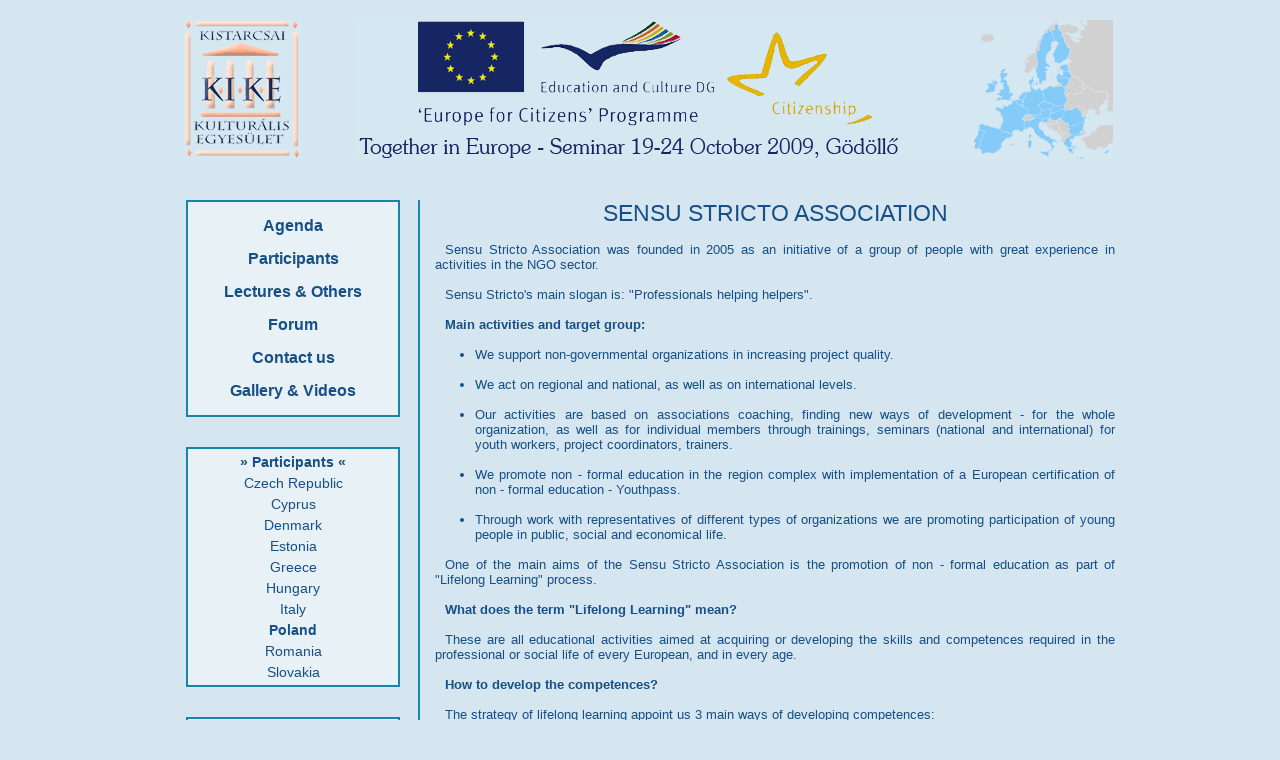

--- FILE ---
content_type: text/html
request_url: http://togetherineurope.eu/participants/Poland.htm
body_size: 5505
content:
<!DOCTYPE html PUBLIC "-//W3C//DTD XHTML 1.0 Transitional//EN" "http://www.w3.org/TR/xhtml1/DTD/xhtml1-transitional.dtd ">
<html>

<head>
	<title>"Together in Europe" Seminar - 19-24. October 2009, Gödöllő</title>
	<meta http-equiv="Content-Type" content="text/html; charset=iso-8859-2">
	<meta http-equiv="Content-Language" content="hu">
	<meta name="author" content="Kistarcsa Cultural Association / Kistarcsai Kulturális Egyesület">
	<meta name="copyright" content="Minden jog fenntartva. / All rights reserved.">
	<meta name="description" content="international seminar">
	<meta name="keywords" content="seminar, Hungary, KIKE, EU, European Union, together">
	<meta name="revisit-after" content="30 days">
	<link href="../css/style.css" rel="stylesheet" type="text/css">
	<link href="../img/favicon.ico" rel="shortcut icon">

</head>

<body>

<!--CONTAINER-->
<div id="container">

<!--HEADER-->
<div id="header">
	<a href="../index.htm" title="Index"><img src="../img/header.gif" border="0"></a>
</div>

<!--CONTENT-->
    <div id="content">
		<h1>
SENSU STRICTO ASSOCIATION
		</h1>
		<p>
Sensu Stricto Association was founded in 2005 as an initiative of a group of people with great experience in activities in the NGO sector.
		</p>
		<p>
Sensu Stricto's main slogan is: "Professionals helping helpers".
		</p>
		<p>
<strong>Main activities and target group:</strong>
		</p>
		<ul>
<li>We support non-governmental organizations in increasing project quality.</li>
<li>We act on regional and national, as well as on international levels.</li>
<li>Our activities are based on associations coaching, finding new ways of development - for the whole organization, as well as for individual members through trainings, seminars (national and international) for youth workers, project coordinators, trainers.</li>
<li>We promote non - formal education in the region complex with implementation of a European certification of non - formal education - Youthpass.</li>
<li>Through work with representatives of different types of organizations we are promoting participation of young people in public, social and economical life.</li>
		</ul>
		<p>
One of the main aims of the Sensu Stricto Association is the promotion of non - formal education as part of "Lifelong Learning" process.
		</p>
		<p>
<strong>What does the term "Lifelong Learning" mean?</strong>
		</p>
		<p>
These are all educational activities aimed at acquiring or developing the skills and competences required in the professional or social life of every European, and in every age.
		</p>
		<p>
<strong>How to develop the competences?</strong>
		</p>
		<p>
The strategy of lifelong learning appoint us 3 main ways of developing competences:
		</p>
		<ul>
<li>Formal education</li>
<li>Informal education</li>
<li>Non - formal education</li>
		</ul>
		<p>
Interoperability of these 3 elements (formal, informal and non - formal education) will allow us to fully achieve the intended objectives.
		</p>
		<p>
Implementation of interesting projects under non - formal education helps thousands of people in achieving their dreams. 
		</p>
		<p>
Meetings with people from all over the world, discover new cultures, developing new skills and talents are just some of the benefits accruing from participation in these projects.
		</p>
		<p>
If you are looking for support in your project, if you are looking for trainers, coachers, consultants in field of non-formal education and NGO field contact with us!
		</p>

	</div> <!-- END OF CONTENT -->

<!--LEFT_SIDE -->
    <div id="left_side">
		<div id="menu_box">
				<p><a href="../agenda/index.htm" title="Agenda">Agenda</a></p>
				<p><a href="index.htm" title="Participants">Participants</a></p>
				<p><a href="../lectures/index.htm" title="Lectures & Others">Lectures & Others</a></p>
				<p><a href="http://www.togetherineurope.eu/forum" target="_blank" title="Forum">Forum</a></p>
				<p><a href="../contactus/index.htm" title="Contact us">Contact us</a></p>
				<p><a href="../gallery/index.htm" title="Gallery & Videos">Gallery & Videos</a></p>
		</div>
		<div id="visit_box">
				<p id="visit"><a href="index.htm" title="Participants">&#187; Participants &#171;</a></p>
				<p><a href="Czech_Republic.htm" title="Czech Republic">Czech Republic</a></p>
				<p><a href="Cyprus.htm" title="Cyprus">Cyprus</a></p>
				<p><a href="Denmark.htm" title="Denmark">Denmark</a></p>
				<p><a href="Estonia.htm" title="Estonia">Estonia</a></p>
				<p><a href="Greece.htm" title="Greece">Greece</a></p>
				<p><a href="Hungary.htm" title="Hungary">Hungary</a></p>
				<p><a href="Italy.htm" title="Italy">Italy</a></p>
				<p id="visit">Poland</p>
				<p><a href="Romania.htm" title="Romania">Romania</a></p>
				<p><a href="Slovakia.htm" title="Slovakia">Slovakia</a></p>
		</div>
		<div id="download_box">
			<p id="visit">Contact us</p>
			<p>Stowarzyszenie<br /> Sensu Stricto</p>
			<p>ul. Rybnicka 6<br />40-038 Katowice, Poland</p>
			<p><a href="mailto:info@sensustricto.org">info@sensustricto.org</a></p>
		</div>
		<div id="image_box">
			<p><img src="Poland.jpg" border="0" /></p>
		</div>
		
	</div> <!-- END OF LEFT SIDE -->

<!--FOOTER-->   
    <div id="footer">
<strong>"Together in Europe" Seminar - 19-24. October 2009, Gödöllő</strong><br />
.: | &copy; 2009, Kistarcsa Cultural Association - All rights reserved! | :.
    </div>
    
</div>

</body>
</html>

--- FILE ---
content_type: text/css
request_url: http://togetherineurope.eu/css/style.css
body_size: 3349
content:
/* ----------------------------------------------- */
/* Copyright 2009, Kistarcsai Kulturális Egyesület */
/* ----------------------------------------------- */
/* All rights reserved! - Minden jog fenntartva!   */
/* ----------------------------------------------- */


body{
	margin: 20px 0 20px 0;
	padding: 0;
	font: normal 10pt verdana, tahoma, arial, sans-serif;
	color: #175087;
	background-color: #d5e6f0;
	}

#container{
	width: 990px;
	position: relative;
	margin: 0 auto 0 auto;
	text-align: center;
	}

#header{
	width: 990px;
	height: 180px;
	position: relative;
	margin: 0 auto 0 auto;
	text-align: center;
	background: url(../img/bg_header.gif) top center no-repeat;
	}

#content{
	width: 710px;
	min-height: 480px;
	text-align: left;
	padding: 0;
	margin: 0 5px 15px 0;
	float: right;
	border-left: 2px solid #1785a6;
	}

#content p{
	text-align: justify;
	margin: 15px;
	text-indent: 10px;
	}

#left_side{
	width: 270px;
	padding: 0;
	margin: 0;
	}

#footer{
	width: 990px;
	height: 40px;
	background: transparent;
	border-top: 1px dotted #1785a6;
	padding-top: 2px;
	clear: both;
	color: #175087;
	margin: 15px 0 0 0;
	font-size: 10pt;
	}


#menu_box, #visit_box, #download_box, #image_box{
	width: 210px;
	border: 2px solid #1785a6;
	background-color: #e8f1f6;
	margin: 0 15px 30px 15px;
	float: right;
	color: #175087;
	}

#menu_box, #visit_box{
	min-height: 210px;
	}

#download_box{
	min-height: 60px;
	}

#image_box{
	min-height: 135px;
	}

#menu_box p{
	font-size: 16px;
	font-weight: bold;
	text-align: center;
	margin: 15px;
	}

#content a, #content a:visited{
	color: #175087;
	text-decoration: none;
	}

#content a:hover{
	color: #175087;
	text-decoration: underline;
	}

#menu_box a, #menu_box a:visited, #visit_box a, #visit_box a:visited, #download_box a, #download_box a:visited{
	color: #175087;
	padding: 0;
	text-decoration: none;
	}

#menu_box a:hover, #visit_box a:hover{
	display: block;
	color: #ffffff;
	font-weight: bold;
	background-color: #1785a6;
	}

#visit_box p, #download_box p{
	margin: 5px 15px 5px 15px;
	font-size: 14px;
	text-align: center;
	}

#image_box p{
	margin: 5px 15px 5px 15px;
	font-size: 14px;
	text-align: center;
	}


#download_box a:hover{
	text-decoration: underline;
	}

#image_box img{
	border: 0;
	margin: 10px 0 0 0;
	}

#visit{
	font-weight: bold;
	}

h1{
	font-size: 23px;
	font-weight: normal;
	color: #175087;
	text-align: center;
	margin: 0 0 10px 0px;
	}

li{
	margin: 15px;
	text-align: justify;
	}

#agenda{
	margin: 0;
	}

#agenda p{
	margin: 15px;
	text-indent: 0;
	}

#agenda ul{
	list-style-type:none;
	margin: 0;
	padding: 0;
	}

#agenda li{
	margin: 5px 0 5px 35px;
	padding: 0;
	}
	
#content table{
	text-align: center;
	margin: 5px;
	border: 1px solid #1785a6;
	padding: 0;
	}

#content tr{
	padding: 0;
	}

#content td{
	width: 200px;
	border-left: 1px solid #1785a6;
	border-bottom: 1px solid #1785a6;
	padding: 1px;
	}

#content ul a, #content ul a:visited{
	color: #175087;
	text-decoration: none;
	}

#content ul a:hover{
	color: #175087;
	text-decoration: underline;
	}

#content p.kozep{
	text-align: center;
	margin: 15px;
	text-indent: 10px;
	}